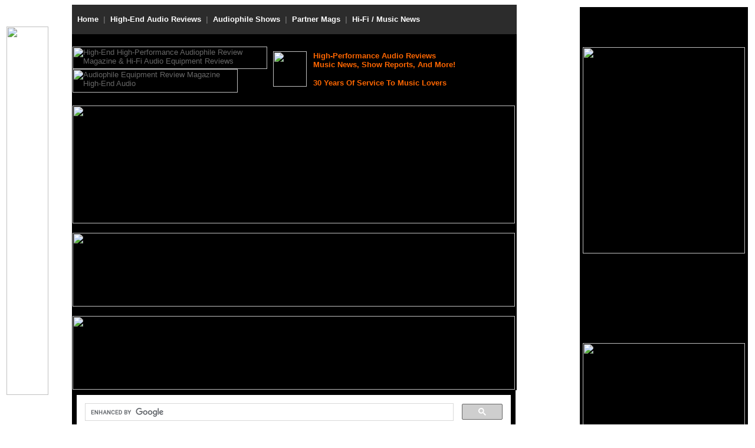

--- FILE ---
content_type: text/html
request_url: https://www.enjoythemusic.com/magazine/music/1104/mancini.htm
body_size: 4926
content:
<html>

<head>
<title>Bird Mancini Year Of Change Review By Keith "MuzikMan" Hannaleck </title>
<meta name="Author" content="Steven R. Rochlin">
<meta name="description" content="Bird Mancini Year Of Change, Audiophile Music Reviews, Enjoy the Music.com Review Magazine">
<meta name="keywords" content="Bird Mancini Year Of Change, Audiophile Music Reviews, Enjoy the Music.com Review Magazine.">
<style>
  A {
    text-decoration: none;
  }
</style>
<style TYPE="text/css">
<!--
a:hover{color:#ff0000;} -->
</style>


<meta name="Microsoft Theme" content="etmmag 110">
<meta name="Microsoft Border" content="lrb">
</head>

<body bgcolor="#FFFFFF" text="#666666" link="#0000FF" vlink="#800080" alink="#0000FF"><!--msnavigation--><table border="0" cellpadding="0" cellspacing="0" width="100%"><tr><td valign="top" width="1%"><!--mstheme--><font face="Arial">


<div align="left">
  <!--mstheme--></font><table border="0" width="90" bgcolor="#FFFFFF">
  <tr>
    <td><!--mstheme--><font face="Arial">&nbsp;
      <p><img border="0" src="../../../images/enjoythemusic_vertical.gif" width="71" height="625"></p>
      <p>&nbsp;</p>
    <!--mstheme--></font></td>
  </tr>
  </table><!--mstheme--><font face="Arial">
</div>


<!--mstheme--></font></td><td valign="top" width="24"></td><!--msnavigation--><td valign="top"><!--mstheme--><font face="Arial"><!--webbot bot="Include" U-Include="../../advertising/top_reviews.htm"
TAG="BODY" startspan -->
<div align="left">
  <!--mstheme--></font><table border="0" width="754" bgcolor="#2D2D2D" cellspacing="0" height="400">
    <tr>
      <td align="left" height="50" bgcolor="#2C2C2C" valign="middle" width="750" colspan="2"><!--mstheme--><font face="Arial"><p align="left"><font size="2"><b><font color="#ffffff">&nbsp; </font><a href="http://www.EnjoyTheMusic.com" target="_top"><font color="#FFFFFF">Home</font></a><font color="#ffffff" size="2">&nbsp;
        </font><font size="2" color="#666666">|</font><font color="#ffffff" size="2">&nbsp;
        </font><a href="../../" target="_top"><font color="#FFFFFF">High-End
        Audio
        Reviews</font></a><font color="#ffffff" size="2">&nbsp; </font><font size="2" color="#666666">|&nbsp; </font><a href="../../../showreports/" target="_top"><font color="#FFFFFF">Audiophile
        Shows</font></a><font color="#FFFFFF">&nbsp;</font><a href="http://www.enjoythemusic.com/showreports/" target="_top"><font color="#FF6600" size="2">
        </font></a><font size="2" color="#666666">|&nbsp;
        </font><a href="../../../partneredmagazines.htm" target="_top"><font color="#FFFFFF">Partner
        Mags</font></a>&nbsp; <font size="2" color="#666666">|&nbsp; </font><a href="../../../news/" target="_top"><font color="#FFFFFF">Hi-Fi
        / Music News</font></a></b></font>        </p>
      <!--mstheme--></font></td>
    </tr>
    <tr>
      <td align="left" height="120" bgcolor="#000000" valign="middle" width="340"><!--mstheme--><font face="Arial"><font size="2">
      <img border="0" src="../../../index/enjoythemusic_top_logo.jpg" alt="High-End High-Performance Audiophile Review Magazine & Hi-Fi Audio Equipment Reviews" width="330" height="38"><br>
      <img border="0" src="../../images/Review_Magazine_top.jpg" alt="Audiophile Equipment Review Magazine High-End Audio" width="280" height="40"> 
        </font><!--mstheme--></font></td>
      <td align="left" height="120" bgcolor="#000000" valign="middle" width="414"><!--mstheme--><font face="Arial"><p align="left">        
      <font size="2">
      <img border="0" src="../../../images/Anniversary_Logo.jpg" align="left" width="57" height="60">&nbsp;
      <font color="#FF6600"><b>High-Performance Audio Reviews<br>
      &nbsp; Music News, Show Reports, And More!</b></font></font><p align="left">        
      <b>        
      <font color="#FF6600" size="2">&nbsp; 30 Years Of Service To Music Lovers</font> 
      </b><!--mstheme--></font></td>
    </tr>
    
 
      
    <tr>
      <td align="left" height="210" bgcolor="#000000" valign="middle" width="750" colspan="2"><!--mstheme--><font face="Arial">
        <p align="left">
      <a href="http://www.dandagostino.com" target="_blank"><img border="0" src="../../../advertising/750/Dagostino.jpg" loop="0" width="750" height="200"></a>
        <p align="left">
      <a href="https://www.nordost.com/mk/etm/leif.php" target="_blank"><img border="0" src="../../../advertising/750/Nordost.jpg" width="750" height="125"></a>
        <p align="left">
      <a href="https://acoraacoustics.com" target="_blank"><img border="0" src="../../../advertising/750/Acora_Acoustcis.jpg" width="750" height="125"></a><!--mstheme--></font></td>
    </tr>
    
 
      
  </table><!--mstheme--><font face="Arial">
</div>
<div align="left">
  <!--mstheme--></font><table border="0" width="752" cellspacing="0" height="40" cellpadding="8" bgcolor="#000000">
  <tr>
    <td width="750" bgcolor="#000000" height="40"><!--mstheme--><font face="Arial">
    
    
      <p align="left">
<script>
  (function() {
    var cx = '006900245057345346053:f9sgrf2rylo';
    var gcse = document.createElement('script');
    gcse.type = 'text/javascript';
    gcse.async = true;
    gcse.src = (document.location.protocol == 'https:' ? 'https:' : 'http:') +
        '//www.google.com/cse/cse.js?cx=' + cx;
    var s = document.getElementsByTagName('script')[0];
    s.parentNode.insertBefore(gcse, s);
  })();
</script>
<gcse:search></gcse:search><!--mstheme--></font></td>
  
</table><!--mstheme--><font face="Arial">
</div>
<!--webbot bot="Include" endspan i-checksum="29155" -->

<p align="center"><a href="../../" target="_top"><img src="../../../index/enjoy_the_music.gif" alt="Enjoy the Music.com Review Magazine" border="0" width="340" height="38"></a></p>

<p align="center"><font size="6" color="#FF6600">Bird Mancini<i><br>
Year Of Change</i></font></p>

  <blockquote>
    <p align="center">Review By Keith &quot;MuzikMan&quot; Hannaleck<br>
    <font size="2"><a href="../../reviewers/">Click here to e-mail reviewer</a></font></p>
    <p align="center"><img border="0" src="mancini.jpg" alt="Bird Mancini Year Of Change" width="188" height="188"></p>
  </blockquote>
    <font size="3">
  <p align="center"><img border="0" src="../../clipart/cd.gif" width="40" height="40">
  CD Label: Second Story Records <img border="0" src="../../clipart/cd.gif" width="40" height="40"></p>
  </font>
    <p align="center">&nbsp;</p>
    <p>&nbsp; <font size="5">O</font>ver two years ago, I was fascinated with the band called Bird Mancini. Their self-titled album captured my imagination and kept me interested from start to finish. Today their music came knockin' on my door again. Two years and hundreds of reviews later, I could not remember exactly what they sounded like, but I knew I liked them! Well, it did not take
    long... after putting on their new disc <i> Year Of Change</i> I shook out those cobwebs and reintroduced myself to their great sound.
    </p>
    <p>There is one problem here; they gave me 14 tracks of eclectic mesmerizing music to sink my teeth into, again, so where do I start? Well, there are four people in this band, two men and two women. Ruby Bird and Billy Carl Mancini share the lead vocal duties while Kevin Mahoney thumps away on the bass (and sings lead vocals on two songs "Oh, Babe" and "You're Not Alone") and Nancy Delaney provides the rhythm for him to keep in step with on the drums, in between all of that action they both provide steadfast backup vocals. Bird is a multi-instrumentalist on keys, accordion, melodica (and backup vocals), while Mancini plays one mean ass guitar and provides some percussion (and backup vocals).
    </p>
    <p>Two blues soaked rockers are what caught my ear the most. "Just Wait And See" and "Long Gone Blues."  The spirit of these two songs is what makes them so convincing, and the character of the entire album keeps the ball-rollin' non-stop throughout the run of this impressive recording. At first when you hear their name, curiosity gets the best of you and you have to check them out, then you hear their music�it's all she wrote, you are sold, it is the knockout punch floors you. When you hear the hook filled "Someone Like You" or the opening swamp boogie licks from the closing track "The Future's Begun," I guarantee you will be coming back for more on a regular basis. This band is fresh, different, and very progressive, now that is my cup of tea, how about you?
    </p>
    <p>&nbsp;
    </p>
    <p>&nbsp;
    </p>
    <p>Enjoyment: <img border="0" src="../../clipart/bluenote.gif" width="17" height="25"><img border="0" src="../../clipart/bluenote.gif" width="17" height="25"><img border="0" src="../../clipart/bluenote.gif" width="17" height="25"><img border="0" src="../../clipart/bluenote.gif" width="17" height="25"><img border="0" src="../../clipart/bluenote.gif" width="17" height="25">
    </p>
    <p>Sound Quality: <img border="0" src="../../clipart/bluenote.gif" width="17" height="25"><img border="0" src="../../clipart/bluenote.gif" width="17" height="25"><img border="0" src="../../clipart/bluenote.gif" width="17" height="25"><img border="0" src="../../clipart/bluenote.gif" width="17" height="25"></p>
&nbsp;<!--mstheme--></font><!--msnavigation--></td><td valign="top" width="24"></td><td valign="top" width="1%"><!--mstheme--><font face="Arial">



<div align="left">
  <!--mstheme--></font><table border="0" cellpadding="4" width="100%" cellspacing="0" align="left">
    <tr>
        <td><!--mstheme--><font face="Arial">
        <div align="left">
          <!--mstheme--></font><table border="0" cellpadding="0" cellspacing="0" width="285" align="left" bgcolor="#000000" height="100%">
            <tr>
              <td align="right"><!--mstheme--><font face="Arial">

        <p align="center">&nbsp;

        </p>

                <p align="center">&nbsp;

        </p>

                <p align="center"><a href="https://www.svsound.com/collections/3000-series" target="_blank"><img border="0" src="../../../advertising/350/Svsound.jpg" width="275" height="350"></a>

        </p>

                <p align="center">&nbsp;

        </p>

                <p align="center">&nbsp;

        </p>

                <p align="center">&nbsp;

        </p>

                <p align="center">&nbsp;

        </p>

                <p align="center"><a href="http://www.wbt.de" target="_blank"><img border="0" src="../../../advertising/350/WBT.jpg" width="275" height="350"></a>


        </p>

                <p align="center">&nbsp;</p>

                <p align="center">&nbsp;</p>

                <p align="center">&nbsp;</p>

                <p align="center">&nbsp;</p>

                <p align="center"><a href="https://www.nordost.com/mk/etm/leif.php" target="_blank"><img border="0" src="../../../advertising/350/Nordost.jpg" width="275" height="350"></a>

                </p>

                <p align="center">&nbsp;</p>

                <p align="center">&nbsp;</p>

                <p align="center">&nbsp;</p>

                <p align="center">&nbsp;</p>

                <p align="center"><a href="http://www.gryphon-audio.dk" target="_blank"><img border="0" src="../../../advertising/350/Gryphon_Audio.jpg" width="275" height="350"></a>

        </p>

                <p align="center">&nbsp;

        </p>

                <p align="center">&nbsp;

        </p>

                <p align="center">&nbsp;

        </p>

                <p align="center">&nbsp;

        </p>

                <p align="center"><a href="https://axios.kimber.com/headphone-cables/" target="_blank"><img border="0" src="../../../advertising/350/Kimber_Kable.jpg" width="275" height="350"></a>


        </p>

                <p align="center">&nbsp;


        </p>

                <p align="center">&nbsp;


        </p>

                <p align="center">&nbsp;


        </p>

                <p align="center">&nbsp;


        </p>

                <p align="center"><a href="https://gershmanacoustics.com" target="_blank"><img border="0" src="../../../advertising/350/Gershman_Acoustics.jpg" width="275" height="350"></a>


        </p>

                <p align="center">&nbsp;


        </p>

                <p align="center">&nbsp;


        </p>

                <p align="center">&nbsp;


        </p>

                <p align="center">&nbsp;


        </p>

                <p align="center"><a href="https://abyss-headphones.com" target="_blank"><img border="0" src="../../../advertising/350/Abyss.jpg" width="275" height="350"></a>

        </p>

                <p align="center">&nbsp;

        </p>

                <p align="center">&nbsp;

        </p>

                <p align="center">&nbsp;

        </p>

                <p align="center">&nbsp;

        </p>

                <p align="center"><a href="https://www.pureaudioproject.com" target="_blank"><img border="0" src="../../../advertising/350/PureAudioProject.jpg" width="275" height="350"></a>


        </p>

                <p align="center">&nbsp;

        </p>

                <p align="center">&nbsp;

        </p>

                <p align="center">&nbsp;

        </p>

                <p align="center">&nbsp;

        </p>

                <p align="center"><a href="https://kalista-audio.com" target="_blank"><img border="0" src="../../../advertising/350/Kalista.jpg" width="275" height="350"></a>

        </p>

                <p align="center">&nbsp;

        </p>

                <p align="center">&nbsp;

        </p>

                <p align="center">&nbsp;

        </p>

                <p align="center">&nbsp;

        </p>

                <p align="center"><a href="http://www.passlabs.com/" target="_blank"><img border="0" src="../../../advertising/350/Pass_Labs.jpg" width="275" height="350"></a>

        </p>

                <p align="center">&nbsp;

        </p>

                <p align="center">&nbsp;

        </p>

                <p align="center">&nbsp;

        </p>

                <p align="center">&nbsp;

        </p>

                <p align="center"><a target="_blank" href="https://silversmithaudio.com/?utm_source=ETM&amp;utm_medium=banner&amp;utm_campaign=May21"><img border="0" src="../../../advertising/350/Silversmith_Fidelium.jpg" width="275" height="350"></a>

        </p>

                <p align="center">&nbsp;

        </p>

                <p align="center">&nbsp;

        </p>

                <p align="center">&nbsp;</p>

                <p align="center">&nbsp;

        </p>

                <p align="center"><a href="http://www.vac-amps.com" target="_blank"><font size="2"><img border="0" src="../../../advertising/350/VAC.jpg" width="275" height="350"></font></a>

        </p>

                <p align="center">&nbsp;

        </p>

                <p align="center">&nbsp;

        </p>

        <p>

&nbsp;

        </p>

              <!--mstheme--></font></td>
            </tr>
          </table><!--mstheme--><font face="Arial">
        </div>
    </tr>
  </table><!--mstheme--><font face="Arial">
</div>



<p>&nbsp;</p>

<!--mstheme--></font></td></tr><!--msnavigation--></table><!--msnavigation--><table border="0" cellpadding="0" cellspacing="0" width="100%"><tr><td><!--mstheme--><font face="Arial"><p align="center"><font size="2"> <b><script type="text/javascript" src="http://w.sharethis.com/button/sharethis.js#publisher=cd311e66-54fc-4a5a-b58d-10b5cbeb5c63&type=website&headerbg=%23FF6600&headerTitle=Enjoy%20the%20Music.com"></script>&nbsp;&nbsp;&nbsp;&nbsp;&nbsp;</b></font><!--mstheme--></font><table border="0" width="880">

    <tr>
      <td width="277" valign="top" height="375"><!--mstheme--><font face="Arial"><font size="2"><b><br>

        <font color="#FF6600">Premium Audio
        Review Magazine<br>
        </font>

        </b><a href="../../">High-End Audiophile
        Equipment Reviews</a>

        </font>

        <p>&nbsp;</p>

      <p><font size="2"><b><font color="#FF6600">Equipment
      Review Archives<br>
      </font></b> <a href="../../archives/equipment/analog.htm">Turntables,
      Cartridges, Etc<br>
      </a><a href="../../archives/equipment/digital.htm">Digital Source<br>
      </a>

      <a href="../../../diy/">Do It Yourself (DIY)<br>
      </a>

 <a href="../../archives/equipment/preamplifier.htm">Preamplifiers<br>
      </a><a href="../../archives/equipment/amplifier.htm">Amplifiers</a>

 <a href="../../archives/equipment/digital.htm"><br>
      </a><a href="../../archives/equipment/cables.htm">Cables, Wires, Etc<br>
      </a><a href="../../archives/equipment/loudspeakers.htm">Loudspeakers/
      Monitors</a><a href="../../"><b><br>
      </b></a><a href="../../archives/equipment/other.htm">Headphones,
      IEMs, Tweaks, Etc<br>
      </a><font color="#FF6600"><a href="../../../superioraudio/">Superior Audio Gear Reviews</a></font>

      </font>

      </p>

      <!--mstheme--></font></td>
      <td width="310" valign="top" height="375"><!--mstheme--><font face="Arial"><p><font size="2"><br>

        <b><font color="#FF6600" size="2"> Show Reports<br>
        </font></b><a href="../../../Capital_Audiofest_2025/">
        Capital Audiofest 2025<br>
        </a><a href="../../../Toronto_Audiofest_2025/">
              Toronto Audiofest 2025<br>
        </a><a href="../../../HIGH_END_2025/">HIGH END Munich 2025<br>
        </a><a href="../../../Lone_Star_Audio_Fest_2025/">Lone Star Audio Fest 2025<br>
        </a><a href="../../../AXPONA_2025/">AXPONA 2025 Show Report<br>
        </a><a href="../../../Montreal_Audiofest_2025/">Montreal
        Audiofest 2025 Show<br>
        </a><a href="../../../Southwest_Audio_Fest_2025/">Southwest Audio Fest
        2025<br>
        </a><a href="../../../Florida_International_Audio_Expo_2025/">Florida
        Intl. Audio Expo 2025<br>
        </a><a href="../../../UK_Audio_Show_2024/">
              UK Audio Show 2024<br>
        </a><a href="../../../Pacific_Audio_Fest_2024/">
              Pacific Audio Fest 2024
        </a><a href="../../../Montreal_Audiofest_2024/"><br>
        </a><a href="../../../showreports/">...More Show Reports</a></font>  
        </p>
        <p>&nbsp;

        </p>

        <p><font size="2"><b><font color="#FF6600">Videos<br>
        </font></b><a href="../../archives/video.htm">Our
        Featured Videos</a>

        </font>

        </p>

      <!--mstheme--></font></td>
      <td width="253" valign="top" height="375"><!--mstheme--><font face="Arial">
        <p><font size="2"><b><br>
        <font color="#FF6600">
        Industry &amp; Music News</font>
        </b><a href="../../../news/"><br>
        High-End Audio &amp; Music News</a></font></p>
        <p>&nbsp;</p>
        <p>
        <font size="2">
        <b><font color="#FF6600">Partner Print Magazines<br>
        </font>
        </b>

        <a href="../../../audioXpress/">audioXpress<br>
        </a><a href="../../../hifi_plus/">
        hi-fi+ Magazine</a> <a href="../../../tav/"><br>
        </a>  

 <a href="../../sound_practices/">Sound Practices<br>
        </a><a href="../../valve/">VALVE Magazine</a>

        </font>  
        <p>&nbsp;  
        <p><font size="2"><b><font color="#FF6600">For The Press &amp;
        Industry<br>
        </font></b> <a href="../../../about.htm">About Us</a> <a href="../../../advertising/" target="_top"><br>
        </a> <a href="../../../pressreleases/">Press Releases
        <br>
        </a><a href="../../../press/">Official Site Graphics
        </a></font></p>

      <!--mstheme--></font></td>
    </tr>
  </table><!--mstheme--><font face="Arial"><!--mstheme--></font><table border="0" width="100%" bgcolor="#2D2D2D">
  <tr>
    <td width="100%" bgcolor="#000000"><!--mstheme--><font face="Arial"><p align="center">&nbsp;

</p>

      <p align="center"><font size="2"><a href="https://x.com/enjoythemusic"><img border="0" src="../../../index/X_33_black.gif" width="34" height="33"></a>&nbsp;
      <a href="https://www.instagram.com/enjoythemusic/"><img border="0" src="../../../index/Instagram_33_black.gif" width="36" height="33"></a>&nbsp;
      <a href="https://www.facebook.com/EnjoyTheMusiccom"><img border="0" src="../../../index/Facebook_33_black.gif" width="34" height="33"></a></font>

</p>

      <p align="center">&nbsp;

</p>

      <p align="center"><font size="2"><b><a href="https://www.enjoythemusic.com" target="_top"><font size="2" color="#FF6600">Home</font></a>&nbsp;&nbsp;|<font color="#FF6600">&nbsp;
      </font><a href="../../" target="_top"><font size="2" color="#FF6600">High-End Audio Reviews</font></a>&nbsp;&nbsp;|&nbsp;
      <a href="../../../showreports/" target="_top"><font color="#FF6600">Audiophile Show
      Reports</font></a><font color="#FF6600">&nbsp; </font>|&nbsp; <font color="#FF6600"><a href="../../../news/" target="_top"><font size="2" color="#FF6600">Hi-Fi
      / Music News</font></a>&nbsp; </font>|&nbsp; <font color="#FF6600"><a href="../../../about.htm" target="_top"><font size="2" color="#FF6600">About
Us</font></a></font>&nbsp;&nbsp;|<font color="#FF6600">&nbsp; <a href="mailto:info@enjoythemusic.com?subject=Enjoy the Music.com Inquiry"><font color="#FF6600">Contact
Us</font></a></font></b></font>

</p>

<p align="center">
&nbsp;</p>

<p align="center">
&nbsp;</p>

<p align="center">
<font color="#FFFFFF" size="2"> All contents copyright</font><font color="#FFFFFF" size="3"><sup>�</sup></font><font color="#FFFFFF" size="2"><sup>&nbsp;
</sup>1995 - 2025&nbsp; <i>Enjoy the Music.com</i></font><font color="#FFFFFF" size="3"><sup>�</sup></font><font color="#FFFFFF" size="2"><br>
May not be copied or reproduced without permission.&nbsp; All rights reserved.</font></p>

<p align="center">
&nbsp;</p>

    <!--mstheme--></font></td>
  </tr>
</table><!--mstheme--><font face="Arial"><!--mstheme--></font></td></tr><!--msnavigation--></table></body>
</html>
